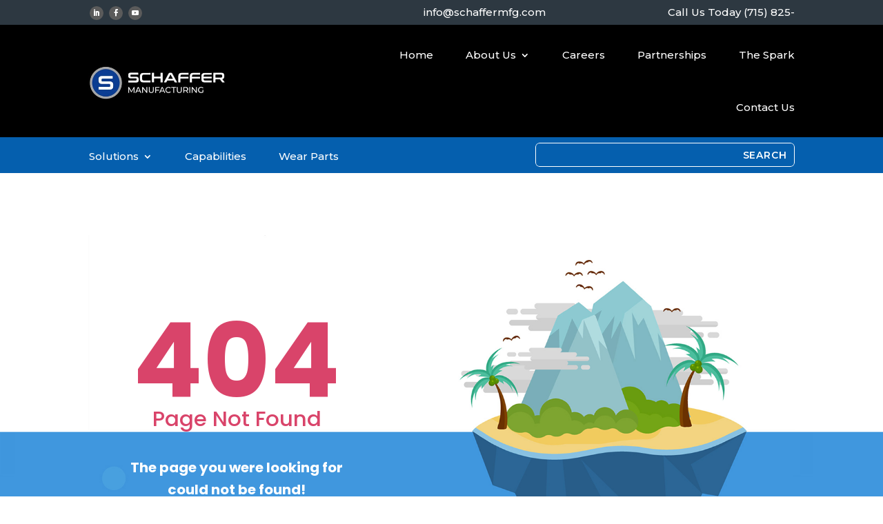

--- FILE ---
content_type: text/css
request_url: https://schaffer-manufacturing-v1763059118.websitepro-cdn.com/wp-content/themes/Divi-child/style.css?ver=4.27.5
body_size: 186
content:
/*
Theme Name: Divi Child
Theme URI: http://www.elegantthemes.com/gallery/divi/
Template: Divi
Author: Elegant Themes
Author URI: http://www.elegantthemes.com
Description: Smart. Flexible. Beautiful. Divi is the most powerful theme in our collection.
Version: 4.24.2.1710531696
Updated: 2024-03-15 19:41:36

*/

img[title] {
  pointer-events: none!important;
}
img[title] {
  pointer-events: none;
}
